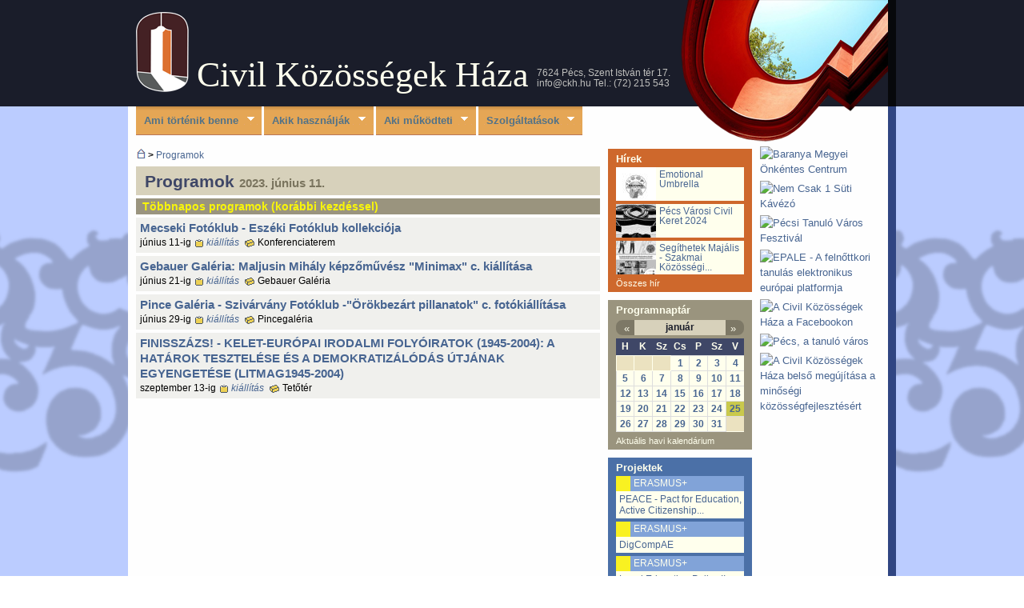

--- FILE ---
content_type: text/html; charset=utf-8
request_url: http://www.ckh.hu/programok/2023-06-11?page=6&order=title&sort=asc
body_size: 6865
content:
<!DOCTYPE html PUBLIC "-//W3C//DTD XHTML 1.0 Strict//EN" "http://www.w3.org/TR/xhtml1/DTD/xhtml1-strict.dtd">
<html xmlns="http://www.w3.org/1999/xhtml" lang="hu" xml:lang="hu">

<head>
<meta http-equiv="Content-Type" content="text/html; charset=utf-8" />
  <title>Programok</title>
  <meta http-equiv="Content-Type" content="text/html; charset=utf-8" />
<link rel="shortcut icon" href="/sites/default/files/fusion_ckh_favicon_1.ico" type="image/x-icon" />


  <link type="text/css" rel="stylesheet" media="all" href="/sites/default/files/css/css_fe512958e49baa1fe6785f2a56f654f7.css" />

  <link type="text/css" rel="stylesheet" media="all" href="/sites/default/themes/fusion/fusion_core/css/grid16-960.css?C"/>

  <!--[if IE 8]>
  <link type="text/css" rel="stylesheet" media="all" href="/sites/default/themes/fusion/fusion_core/css/ie8-fixes.css?C" />
<link type="text/css" rel="stylesheet" media="all" href="/sites/default/themes/fusion_ckh/css/ie8-fixes.css?C" />

  <![endif]-->
  <!--[if IE 7]>
  <link type="text/css" rel="stylesheet" media="all" href="/sites/default/themes/fusion/fusion_core/css/ie7-fixes.css?C" />
<link type="text/css" rel="stylesheet" media="all" href="/sites/default/themes/fusion_ckh/css/ie7-fixes.css?C" />

  <![endif]-->
  <!--[if lte IE 6]>
  <link type="text/css" rel="stylesheet" media="all" href="/sites/default/themes/fusion/fusion_core/css/ie6-fixes.css?C"/>
<link type="text/css" rel="stylesheet" media="all" href="/sites/default/themes/fusion_ckh/css/ie6-fixes.css?C"/>

  <![endif]-->
  
  <script type="text/javascript" src="/sites/default/files/js/js_5ed7f88abe3be5fc674ba0ea04c7e6f7.js"></script>
<script type="text/javascript">
<!--//--><![CDATA[//><!--
jQuery.extend(Drupal.settings, { "basePath": "/", "lightbox2": { "rtl": "0", "file_path": "/(\\w\\w/)sites/default/files", "default_image": "/sites/default/modules/lightbox2/images/brokenimage.jpg", "border_size": 10, "font_color": "444", "box_color": "ffffed", "top_position": "", "overlay_opacity": "0.6", "overlay_color": "220", "disable_close_click": 1, "resize_sequence": 0, "resize_speed": 500, "fade_in_speed": 500, "slide_down_speed": 500, "use_alt_layout": 1, "disable_resize": 0, "disable_zoom": 0, "force_show_nav": 0, "show_caption": 1, "loop_items": 0, "node_link_text": "View Image Details", "node_link_target": 0, "image_count": "!current/!total", "video_count": "!current/!total", "page_count": "current/!total", "lite_press_x_close": "\x3ca href=\"#\" onclick=\"hideLightbox(); return FALSE;\"\x3e\x3ckbd\x3ex\x3c/kbd\x3e\x3c/a\x3e a bezáráshoz", "download_link_text": "", "enable_login": true, "enable_contact": false, "keys_close": "c x 27", "keys_previous": "p 37", "keys_next": "n 39", "keys_zoom": "z", "keys_play_pause": "32", "display_image_size": "original", "image_node_sizes": "()", "trigger_lightbox_classes": "", "trigger_lightbox_group_classes": "", "trigger_slideshow_classes": "", "trigger_lightframe_classes": "", "trigger_lightframe_group_classes": "", "custom_class_handler": 0, "custom_trigger_classes": "", "disable_for_gallery_lists": 1, "disable_for_acidfree_gallery_lists": true, "enable_acidfree_videos": true, "slideshow_interval": 5000, "slideshow_automatic_start": 0, "slideshow_automatic_exit": 0, "show_play_pause": 1, "pause_on_next_click": 0, "pause_on_previous_click": 1, "loop_slides": 0, "iframe_width": 600, "iframe_height": 400, "iframe_border": 1, "enable_video": 0 }, "spamspan": { "m": "spamspan", "u": "u", "d": "d", "h": "h", "t": "t" } });
//--><!]]>
</script>

</head>

<body id="pid-programok-2023-06-11" class="tel page-programok-2023-06-11 section-programok layout-first-main-last sidebars-both-last font-family-sans-serif-sm font-size-13 grid-type-960 grid-width-16">
  <div id="page" class="page">
    <div id="page-inner" class="page-inner">
      <div id="skip">
        <a href="#main-content-area">Skip to Main Content Area</a>
      </div>
      <!-- header-top row: width = grid_width -->
      
      <!-- header-group row: width = grid_width -->
      <div id="header-group-wrapper" class="header-group-wrapper full-width">
        <div id="header-group" class="header-group row grid16-16">
          <div id="header-group-inner" class="header-group-inner inner clearfix">
            
            

            
            <div id="header-site-info" class="header-site-info block">
              <div id="header-site-info-inner" class="header-site-info-inner inner">
                <div id="ckh-logo"><a href="/" title="Címlap"><img src="/sites/default/files/fusion_ckh_logo.png" alt="Címlap" /></a></div>
                <div id="ckh-nev">
                	
                	<span class="belsocim">
                		<a href="/" title="Címlap">Civil Közösségek Háza</a>
                	</span>
                	
                </div>
                <div id="ckh-cim">7624 Pécs, Szent István tér 17. <br /><span class="spamspan"><span class="u">info</span> [at] <span class="d">ckh [dot] hu</span></span> Tel.: (72) 215 543</div>
              </div><!-- /header-site-info-inner -->
            </div><!-- /header-site-info -->
            

            
            
          </div><!-- /header-group-inner -->
        </div><!-- /header-group -->
      </div><!-- /header-group-wrapper -->

      <!-- preface-top row: width = grid_width -->
      

      <!-- main row: width = grid_width -->
      <div id="main-wrapper" class="main-wrapper full-width">
        <div id="main" class="main row grid16-16">
          <div id="main-inner" class="main-inner inner clearfix">
            <div id="sidebar-first" class="sidebar-first row nested grid16-3">
<div id="sidebar-first-inner" class="sidebar-first-inner inner clearfix">


<div id="block-views-jobb_bannerek-block_1" class="block block-views odd first last  grid16-3">
  <div class="inner clearfix">
    
    
    <div class="content clearfix">
      <div class="view view-jobb-bannerek view-id-jobb_bannerek view-display-id-block_1 view-dom-id-2">
    
  
  
      <div class="view-content">
        <div class="views-row views-row-1 views-row-odd views-row-first">
      
  <div class="views-field-field-jobbbanner-kep-fid">
                <span class="field-content"><a href="https://www.facebook.com/Baranya-Megyei-%C3%96nk%C3%A9ntes-Centrum-193563104014652"><img src="https://ckh.hu/sites/default/files/imagecache/jobb-banner/jobbbanner/onkentescentrum.png" alt="Baranya Megyei Önkéntes Centrum" title="Baranya Megyei Önkéntes Centrum"  class="imagecache imagecache-jobb-banner imagecache-default imagecache-jobb-banner_default" width="150" height="85" /></a></span>
  </div>
  </div>
  <div class="views-row views-row-2 views-row-even">
      
  <div class="views-field-field-jobbbanner-kep-fid">
                <span class="field-content"><a href="http://www.ckh.hu/kishaz-kavezo-nem-csak-1-suti"><img src="https://ckh.hu/sites/default/files/imagecache/jobb-banner/jobbbanner/nemcsak1sutikavezo.jpg" alt="Nem Csak 1 Süti Kávézó" title="Nem Csak 1 Süti Kávézó"  class="imagecache imagecache-jobb-banner imagecache-default imagecache-jobb-banner_default" width="150" height="159" /></a></span>
  </div>
  </div>
  <div class="views-row views-row-3 views-row-odd">
      
  <div class="views-field-field-jobbbanner-kep-fid">
                <span class="field-content"><a href="http://ptf.ckh.hu/"><img src="https://ckh.hu/sites/default/files/imagecache/jobb-banner/jobbbanner/pecsitanulovaroslogorgbveticalcolor.jpg" alt="Pécsi Tanuló Város Fesztivál" title="Pécsi Tanuló Város Fesztivál"  class="imagecache imagecache-jobb-banner imagecache-default imagecache-jobb-banner_default" width="150" height="122" /></a></span>
  </div>
  </div>
  <div class="views-row views-row-4 views-row-even">
      
  <div class="views-field-field-jobbbanner-kep-fid">
                <span class="field-content"><a href="https://epale.ec.europa.eu/hu"><img src="https://ckh.hu/sites/default/files/imagecache/jobb-banner/jobbbanner/epale-logo.jpg" alt="EPALE - A felnőttkori tanulás elektronikus európai platformja" title="EPALE - A felnőttkori tanulás elektronikus európai platformja"  class="imagecache imagecache-jobb-banner imagecache-default imagecache-jobb-banner_default" width="150" height="85" /></a></span>
  </div>
  </div>
  <div class="views-row views-row-5 views-row-odd">
      
  <div class="views-field-field-jobbbanner-kep-fid">
                <span class="field-content"><a href="https://www.facebook.com/ckh.hu"><img src="https://ckh.hu/sites/default/files/imagecache/jobb-banner/jobbbanner/facebook.jpg" alt="A Civil Közösségek Háza a Facebookon" title="A Civil Közösségek Háza a Facebookon"  class="imagecache imagecache-jobb-banner imagecache-default imagecache-jobb-banner_default" width="150" height="31" /></a></span>
  </div>
  </div>
  <div class="views-row views-row-6 views-row-even">
      
  <div class="views-field-field-jobbbanner-kep-fid">
                <span class="field-content"><a href="http://www.ckh.hu/projektek/pecs-a-tanulo-varos-efop-373-16-2017-00256"><img src="https://ckh.hu/sites/default/files/imagecache/jobb-banner/jobbbanner/sz2020-efop373.jpg" alt="Pécs, a tanuló város" title="Pécs, a tanuló város"  class="imagecache imagecache-jobb-banner imagecache-default imagecache-jobb-banner_default" width="150" height="99" /></a></span>
  </div>
  </div>
  <div class="views-row views-row-7 views-row-odd views-row-last">
      
  <div class="views-field-field-jobbbanner-kep-fid">
                <span class="field-content"><a href="http://top.ckh.hu/"><img src="https://ckh.hu/sites/default/files/imagecache/jobb-banner/jobbbanner/sz2020-top711.jpg" alt="A Civil Közösségek Háza belső megújítása a minőségi közösségfejlesztésért" title="A Civil Közösségek Háza belső megújítása a minőségi közösségfejlesztésért"  class="imagecache imagecache-jobb-banner imagecache-default imagecache-jobb-banner_default" width="150" height="99" /></a></span>
  </div>
  </div>
    </div>
  
  
  
  
  
  
</div> 
    </div>
  </div><!-- /block-inner -->
</div><!-- /block -->
</div><!-- /sidebar-first-inner -->
</div><!-- /sidebar-first -->


            <!-- main group: width = grid_width - sidebar_first_width -->
            <div id="main-group" class="main-group row nested grid16-13">
              <div id="main-group-inner" class="main-group-inner inner">
                <div id="primary-menu" class="primary-menu block">
<div id="primary-menu-inner" class="primary-menu-inner inner clearfix">
<ul class="menu sf-menu"><li class="expanded first"><a href="/" title="">Ami történik benne</a><ul class="menu"><li class="expanded first"><a href="/programok" title="">Programok</a><ul class="menu"><li class="leaf first"><a href="/programok/mai" title="">Mai programok</a></li>
<li class="leaf"><a href="/programok/heti" title="">Heti programok</a></li>
<li class="leaf"><a href="/programok/havi" title="">Havi programok</a></li>
<li class="leaf last"><a href="/programok/allando" title="">Állandó programok</a></li>
</ul></li>
<li class="expanded"><a href="/projektek" title="">Projektek</a><ul class="menu"><li class="leaf first"><a href="/projektek" title="">Aktuális projektek</a></li>
<li class="leaf"><a href="/projektek/mult" title="">Korábbi projektek</a></li>
<li class="leaf last"><a href="/projektek/jovo" title="">Tervezett projektek</a></li>
</ul></li>
<li class="expanded nolink-li"><span class="nolink">Kiállítások</span><ul class="menu"><li class="leaf first last"><a href="/gebauer-galeria" title="">Gebauer Galéria</a></li>
</ul></li>
<li class="leaf"><a href="/hirek" title="">Hírek</a></li>
<li class="collapsed last"><a href="/letoltesek">Letöltések</a></li>
</ul></li>
<li class="expanded"><a href="/" title="">Akik használják</a><ul class="menu"><li class="expanded first"><a href="/bemutatjuk-a-hazat" title="">Bemutatjuk a Házat</a><ul class="menu"><li class="leaf first last"><a href="/gebauer-galeria" title="Gebauer Galéria">Gebauer Galéria</a></li>
</ul></li>
<li class="leaf"><a href="/hol-talal-minket" title="Hol talál minket?">Hol talál minket?</a></li>
<li class="leaf"><a href="/hazirend" title="Házirend">Házirend</a></li>
<li class="leaf last"><a href="/szervezetek" title="">Szervezetek, közösségek</a></li>
</ul></li>
<li class="expanded"><a href="/" title="">Aki működteti</a><ul class="menu"><li class="leaf first"><a href="/nevelok-haza-egyesulet-educators-centre-association" title="">A Nevelők Háza Egyesület</a></li>
<li class="leaf"><a href="/munkatarsak" title="">Munkatársaink </a></li>
<li class="leaf"><a href="/projektek" title="">Projektek</a></li>
<li class="leaf"><a href="/dokumentumok-nhe" title="">Dokumentumok </a></li>
<li class="leaf"><a href="/tamogatok" title="">Támogatók</a></li>
<li class="leaf last"><a href="/partnerek" title="">Partnerek</a></li>
</ul></li>
<li class="expanded last"><a href="/" title="">Szolgáltatások</a><ul class="menu"><li class="leaf first"><a href="/kishaz-kavezo-nem-csak-1-suti" title="Kisház Kávézó">Kisház Kávézó</a></li>
<li class="leaf"><a href="/szulinap-a-civil-kozossegek-hazaban-a-meseterkeppel" title="Szülinapi Party-szervíz">Szülinapi Party-szervíz</a></li>
<li class="leaf"><a href="/tanacsadas-civil-szervezeteknek" title="Tanácsadás civil szervezeteknek">Tanácsadás civileknek</a></li>
<li class="leaf"><a href="/termek" title="">Termek - terembérlés</a></li>
<li class="collapsed"><a href="/civil-korzo" title="">Civil Korzó</a></li>
<li class="leaf"><a href="/kozhasznusagi" title="">Közhasznúsági jelentések</a></li>
<li class="leaf last"><a href="/impresszum" title="">Impresszum</a></li>
</ul></li>
</ul></div><!-- /primary-menu-inner -->
</div><!-- /primary-menu -->

                

                <div id="main-content" class="main-content row nested">
                  <div id="main-content-inner" class="main-content-inner inner">
                    <!-- content group: width = grid_width - (sidebar_first_width + sidebar_last_width) -->
                    <div id="content-group" class="content-group row nested grid16-10">
                      <div id="content-group-inner" class="content-group-inner inner">
                        
                          <div id="breadcrumbs" class="breadcrumbs block">
<div id="breadcrumbs-inner" class="breadcrumbs-inner inner clearfix">
<div class="breadcrumb"><a href="/" title="Civil Közösségek Háza nyitólap"><img src="/sites/default/files/img/haz.gif" /></a><span class="brcr"> > </span><a href="/programok">Programok</a></div></div><!-- /breadcrumbs-inner -->
</div><!-- /breadcrumbs -->

                        
                        

                        <div id="content-region" class="content-region row nested">
                          <div id="content-region-inner" class="content-region-inner inner">
                            <a name="main-content-area" id="main-content-area"></a>
                            
                            <div id="content-inner" class="content-inner block">
                              <div id="content-inner-inner" class="content-inner-inner inner">
                                
                                <div id="content-content" class="content-content">
                                  <div id="view-id-programok_egynap-page_1" class="view view-programok-egynap view-id-programok_egynap view-display-id-page_1 view-dom-id-1 ">
    <div class="inner content">
          <div class="view-header">
        <h1 class="title">Programok <em>2023. június 11.</em></h1>      </div>
    
    
    
          <div class="view-content">
          <h3><span class='date-display-single tobbnapos'>Többnapos programok (korábbi kezdéssel)</span></h3>
  <div class="views-row views-row-1 views-row-odd views-row-first">
      
  <div class="views-field-field-program-helyszin-nid">
                <div class="field-content"><div class='egypr_kicsi'>
  <div class='egypr_kicsi_cim'><a href="/programok/mecseki-fotoklub-eszeki-fotoklub-kollekcioja">Mecseki Fotóklub - Eszéki Fotóklub kollekciója</a></div>
  <div class='egypr_kicsi_adatok_alul'>
    <span class="pr-alap">június 11-ig</span>
    <span class='pr-milyen'><a href="/programok/kiallitas">kiállítás</a></span>
    <span class='pr-hol'>Konferenciaterem</span>
    
  </div>
</div></div>
  </div>
  </div>
  <div class="views-row views-row-2 views-row-even">
      
  <div class="views-field-field-program-helyszin-nid">
                <div class="field-content"><div class='egypr_kicsi'>
  <div class='egypr_kicsi_cim'><a href="/programok/gebauer-galeria-maljusin-mihaly-kepzomuvesz-minimax-c-kiallitasa">Gebauer Galéria: Maljusin Mihály képzőművész &quot;Minimax&quot; c. kiállítása</a></div>
  <div class='egypr_kicsi_adatok_alul'>
    <span class="pr-alap">június 21-ig</span>
    <span class='pr-milyen'><a href="/programok/kiallitas">kiállítás</a></span>
    <span class='pr-hol'>Gebauer Galéria</span>
    
  </div>
</div></div>
  </div>
  </div>
  <div class="views-row views-row-3 views-row-odd">
      
  <div class="views-field-field-program-helyszin-nid">
                <div class="field-content"><div class='egypr_kicsi'>
  <div class='egypr_kicsi_cim'><a href="/programok/pince-galeria-szivarvany-fotoklub-orokbezart-pillanatok-c-fotokiallitasa">Pince Galéria - Szivárvány Fotóklub -&quot;Örökbezárt pillanatok&quot; c. fotókiállítása</a></div>
  <div class='egypr_kicsi_adatok_alul'>
    <span class="pr-alap">június 29-ig</span>
    <span class='pr-milyen'><a href="/programok/kiallitas">kiállítás</a></span>
    <span class='pr-hol'>Pincegaléria</span>
    
  </div>
</div></div>
  </div>
  </div>
  <div class="views-row views-row-4 views-row-even views-row-last">
      
  <div class="views-field-field-program-helyszin-nid">
                <div class="field-content"><div class='egypr_kicsi'>
  <div class='egypr_kicsi_cim'><a href="/programok/finisszazs-kelet-europai-irodalmi-folyoiratok-1945-2004-a-hatarok-tesztelese-es-a-demokrat">FINISSZÁZS! - KELET-EURÓPAI IRODALMI FOLYÓIRATOK (1945-2004): A HATÁROK TESZTELÉSE ÉS A DEMOKRATIZÁLÓDÁS ÚTJÁNAK EGYENGETÉSE  (LITMAG1945-2004)</a></div>
  <div class='egypr_kicsi_adatok_alul'>
    <span class="pr-alap">szeptember 13-ig</span>
    <span class='pr-milyen'><a href="/programok/kiallitas">kiállítás</a></span>
    <span class='pr-hol'>Tetőtér</span>
    
  </div>
</div></div>
  </div>
  </div>
      </div>
    
    
    
    
          <div class="view-footer">
        &nbsp;      </div>
    
      </div><!-- /views-inner -->
</div> 
                                  
                                </div><!-- /content-content -->
                                
                              </div><!-- /content-inner-inner -->
                            </div><!-- /content-inner -->
                          </div><!-- /content-region-inner -->
                        </div><!-- /content-region -->

                        
                      </div><!-- /content-group-inner -->
                    </div><!-- /content-group -->

                    <div id="sidebar-last" class="sidebar-last row nested grid16-3">
<div id="sidebar-last-inner" class="sidebar-last-inner inner clearfix">


<div id="block-views-hirek_friss-block_1" class="block block-views odd first  grid16-3">
  <div class="inner clearfix">
    
    
    <h2 class="title block-title">Hírek</h2>
    
    <div class="content clearfix">
      <div class="view view-hirek-friss view-id-hirek_friss view-display-id-block_1 view-dom-id-2">
    
  
  
      <div class="view-content">
        <div class="views-row views-row-1 views-row-odd views-row-first">
      
  <div class="views-field-field-hir-kep-fid">
                <div class="field-content"><a href="/hirek/emotional-umbrella-muveszetterapias-kezikonyv"><img src="http://www.ckh.hu/sites/default/files/imagecache/hirkep/kepek_hir/emotional-umbrella-muveszetterapias-kezikonyv.jpg" alt="Emotional Umbrella Művészetterápiás Kézikönyv" title=""  class="imagecache imagecache-hirkep imagecache-default imagecache-hirkep_default" width="50" height="42" /></a></div>
  </div>
  
  <div class="views-field-title">
                <span class="field-content"><a href="/hirek/emotional-umbrella-muveszetterapias-kezikonyv">Emotional Umbrella Művészetterápiás...</a></span>
  </div>
  </div>
  <div class="views-row views-row-2 views-row-even">
      
  <div class="views-field-field-hir-kep-fid">
                <div class="field-content"><a href="/hirek/pecs-varosi-civil-keret-2024"><img src="http://www.ckh.hu/sites/default/files/imagecache/hirkep/imagefield_default_images/hir-default_0.jpg" alt="" title=""  class="imagecache imagecache-hirkep imagecache-default imagecache-hirkep_default" width="50" height="42" /></a></div>
  </div>
  
  <div class="views-field-title">
                <span class="field-content"><a href="/hirek/pecs-varosi-civil-keret-2024">Pécs Városi Civil Keret 2024</a></span>
  </div>
  </div>
  <div class="views-row views-row-3 views-row-odd views-row-last">
      
  <div class="views-field-field-hir-kep-fid">
                <div class="field-content"><a href="/hirek/segithetek-majalis-szakmai-kozossegi-nap"><img src="http://www.ckh.hu/sites/default/files/imagecache/hirkep/kepek_hir/segithetek-majalis-szakmai-kozossegi-nap.jpg" alt="Segíthetek Majális - Szakmai Közösségi Nap " title=""  class="imagecache imagecache-hirkep imagecache-default imagecache-hirkep_default" width="50" height="42" /></a></div>
  </div>
  
  <div class="views-field-title">
                <span class="field-content"><a href="/hirek/segithetek-majalis-szakmai-kozossegi-nap">Segíthetek Majális - Szakmai Közösségi...</a></span>
  </div>
  </div>
    </div>
  
  
  
  
      <div class="view-footer">
      <a href="/hirek">Összes hír</a>    </div>
  
  
</div> 
    </div>
  </div><!-- /block-inner -->
</div><!-- /block -->


<div id="block-views-calendar_date-calendar_block_1" class="block block-views even   grid16-3">
  <div class="inner clearfix">
    
    
    <h2 class="title block-title">Programnaptár</h2>
    
    <div class="content clearfix">
      <div class="view view-calendar-date view-id-calendar_date view-display-id-calendar_block_1 view-dom-id-3">
    
  
  
      <div class="view-content">
      
<div class="calendar-calendar">
        <div class="date-nav clear-block">
  <div class="date-prev">
    			<span class="next"> <a href="http://www.ckh.hu/programok/2023-06-11?page=6&amp;order=title&amp;sort=asc&amp;mini=programok%2F2025-12" title="Ugrás az előző hónapra" rel="nofollow">«</a></span>
      &nbsp;</div>
  <div class="date-heading">
    <h3><a href="/programok/2026-01" title="A 2026. januári program">január</a></h3>
  </div>
  <div class="date-next">&nbsp;
          <span class="next"> <a href="http://www.ckh.hu/programok/2023-06-11?page=6&amp;order=title&amp;sort=asc&amp;mini=programok%2F2026-02" title="Ugrás a következő hónapra" rel="nofollow">»</a></span>
      </div>
</div>
</div>    </div>
  
  
      <div class="attachment attachment-after">
      <div class="calendar-calendar"><div class="month-view">
<table class="mini">
  <thead>
    <tr>
              <th class="days mon">
          H        </th>
              <th class="days tue">
          K        </th>
              <th class="days wed">
          Sz        </th>
              <th class="days thu">
          Cs        </th>
              <th class="days fri">
          P        </th>
              <th class="days sat">
          Sz        </th>
              <th class="days sun">
          V        </th>
          </tr>
  </thead>
  <tbody>
          <tr>
                  <td class="mon mini empty calendar_date-2025-12-29">
            <div class="calendar-empty">&nbsp;</div>
          </td>
                  <td class="tue mini empty calendar_date-2025-12-30">
            <div class="calendar-empty">&nbsp;</div>
          </td>
                  <td class="wed mini empty calendar_date-2025-12-31">
            <div class="calendar-empty">&nbsp;</div>
          </td>
                  <td class="thu mini past has-events calendar_date-2026-01-01">
            <div class="month mini-day-on"> <a href="http://www.ckh.hu/programok/2026-01-01?page=6&amp;order=title&amp;sort=asc">1</a> </div><div class="calendar-empty">&nbsp;</div>
          </td>
                  <td class="fri mini past has-events calendar_date-2026-01-02">
            <div class="month mini-day-on"> <a href="http://www.ckh.hu/programok/2026-01-02?page=6&amp;order=title&amp;sort=asc">2</a> </div><div class="calendar-empty">&nbsp;</div>
          </td>
                  <td class="sat mini past has-events calendar_date-2026-01-03">
            <div class="month mini-day-on"> <a href="http://www.ckh.hu/programok/2026-01-03?page=6&amp;order=title&amp;sort=asc">3</a> </div><div class="calendar-empty">&nbsp;</div>
          </td>
                  <td class="sun mini past has-events calendar_date-2026-01-04">
            <div class="month mini-day-on"> <a href="http://www.ckh.hu/programok/2026-01-04?page=6&amp;order=title&amp;sort=asc">4</a> </div><div class="calendar-empty">&nbsp;</div>
          </td>
              </tr>
          <tr>
                  <td class="mon mini past has-events calendar_date-2026-01-05">
            <div class="month mini-day-on"> <a href="http://www.ckh.hu/programok/2026-01-05?page=6&amp;order=title&amp;sort=asc">5</a> </div><div class="calendar-empty">&nbsp;</div>
          </td>
                  <td class="tue mini past has-events calendar_date-2026-01-06">
            <div class="month mini-day-on"> <a href="http://www.ckh.hu/programok/2026-01-06?page=6&amp;order=title&amp;sort=asc">6</a> </div><div class="calendar-empty">&nbsp;</div>
          </td>
                  <td class="wed mini past has-events calendar_date-2026-01-07">
            <div class="month mini-day-on"> <a href="http://www.ckh.hu/programok/2026-01-07?page=6&amp;order=title&amp;sort=asc">7</a> </div><div class="calendar-empty">&nbsp;</div>
          </td>
                  <td class="thu mini past has-events calendar_date-2026-01-08">
            <div class="month mini-day-on"> <a href="http://www.ckh.hu/programok/2026-01-08?page=6&amp;order=title&amp;sort=asc">8</a> </div><div class="calendar-empty">&nbsp;</div>
          </td>
                  <td class="fri mini past has-events calendar_date-2026-01-09">
            <div class="month mini-day-on"> <a href="http://www.ckh.hu/programok/2026-01-09?page=6&amp;order=title&amp;sort=asc">9</a> </div><div class="calendar-empty">&nbsp;</div>
          </td>
                  <td class="sat mini past has-events calendar_date-2026-01-10">
            <div class="month mini-day-on"> <a href="http://www.ckh.hu/programok/2026-01-10?page=6&amp;order=title&amp;sort=asc">10</a> </div><div class="calendar-empty">&nbsp;</div>
          </td>
                  <td class="sun mini past has-events calendar_date-2026-01-11">
            <div class="month mini-day-on"> <a href="http://www.ckh.hu/programok/2026-01-11?page=6&amp;order=title&amp;sort=asc">11</a> </div><div class="calendar-empty">&nbsp;</div>
          </td>
              </tr>
          <tr>
                  <td class="mon mini past has-events calendar_date-2026-01-12">
            <div class="month mini-day-on"> <a href="http://www.ckh.hu/programok/2026-01-12?page=6&amp;order=title&amp;sort=asc">12</a> </div><div class="calendar-empty">&nbsp;</div>
          </td>
                  <td class="tue mini past has-events calendar_date-2026-01-13">
            <div class="month mini-day-on"> <a href="http://www.ckh.hu/programok/2026-01-13?page=6&amp;order=title&amp;sort=asc">13</a> </div><div class="calendar-empty">&nbsp;</div>
          </td>
                  <td class="wed mini past has-events calendar_date-2026-01-14">
            <div class="month mini-day-on"> <a href="http://www.ckh.hu/programok/2026-01-14?page=6&amp;order=title&amp;sort=asc">14</a> </div><div class="calendar-empty">&nbsp;</div>
          </td>
                  <td class="thu mini past has-events calendar_date-2026-01-15">
            <div class="month mini-day-on"> <a href="http://www.ckh.hu/programok/2026-01-15?page=6&amp;order=title&amp;sort=asc">15</a> </div><div class="calendar-empty">&nbsp;</div>
          </td>
                  <td class="fri mini past has-events calendar_date-2026-01-16">
            <div class="month mini-day-on"> <a href="http://www.ckh.hu/programok/2026-01-16?page=6&amp;order=title&amp;sort=asc">16</a> </div><div class="calendar-empty">&nbsp;</div>
          </td>
                  <td class="sat mini past has-events calendar_date-2026-01-17">
            <div class="month mini-day-on"> <a href="http://www.ckh.hu/programok/2026-01-17?page=6&amp;order=title&amp;sort=asc">17</a> </div><div class="calendar-empty">&nbsp;</div>
          </td>
                  <td class="sun mini past has-events calendar_date-2026-01-18">
            <div class="month mini-day-on"> <a href="http://www.ckh.hu/programok/2026-01-18?page=6&amp;order=title&amp;sort=asc">18</a> </div><div class="calendar-empty">&nbsp;</div>
          </td>
              </tr>
          <tr>
                  <td class="mon mini past has-events calendar_date-2026-01-19">
            <div class="month mini-day-on"> <a href="http://www.ckh.hu/programok/2026-01-19?page=6&amp;order=title&amp;sort=asc">19</a> </div><div class="calendar-empty">&nbsp;</div>
          </td>
                  <td class="tue mini past has-events calendar_date-2026-01-20">
            <div class="month mini-day-on"> <a href="http://www.ckh.hu/programok/2026-01-20?page=6&amp;order=title&amp;sort=asc">20</a> </div><div class="calendar-empty">&nbsp;</div>
          </td>
                  <td class="wed mini past has-events calendar_date-2026-01-21">
            <div class="month mini-day-on"> <a href="http://www.ckh.hu/programok/2026-01-21?page=6&amp;order=title&amp;sort=asc">21</a> </div><div class="calendar-empty">&nbsp;</div>
          </td>
                  <td class="thu mini past has-events calendar_date-2026-01-22">
            <div class="month mini-day-on"> <a href="http://www.ckh.hu/programok/2026-01-22?page=6&amp;order=title&amp;sort=asc">22</a> </div><div class="calendar-empty">&nbsp;</div>
          </td>
                  <td class="fri mini past has-events calendar_date-2026-01-23">
            <div class="month mini-day-on"> <a href="http://www.ckh.hu/programok/2026-01-23?page=6&amp;order=title&amp;sort=asc">23</a> </div><div class="calendar-empty">&nbsp;</div>
          </td>
                  <td class="sat mini past has-events calendar_date-2026-01-24">
            <div class="month mini-day-on"> <a href="http://www.ckh.hu/programok/2026-01-24?page=6&amp;order=title&amp;sort=asc">24</a> </div><div class="calendar-empty">&nbsp;</div>
          </td>
                  <td class="sun mini today has-events calendar_date-2026-01-25">
            <div class="month mini-day-on"> <a href="http://www.ckh.hu/programok/2026-01-25?page=6&amp;order=title&amp;sort=asc">25</a> </div><div class="calendar-empty">&nbsp;</div>
          </td>
              </tr>
          <tr>
                  <td class="mon mini future has-events calendar_date-2026-01-26">
            <div class="month mini-day-on"> <a href="http://www.ckh.hu/programok/2026-01-26?page=6&amp;order=title&amp;sort=asc">26</a> </div><div class="calendar-empty">&nbsp;</div>
          </td>
                  <td class="tue mini future has-events calendar_date-2026-01-27">
            <div class="month mini-day-on"> <a href="http://www.ckh.hu/programok/2026-01-27?page=6&amp;order=title&amp;sort=asc">27</a> </div><div class="calendar-empty">&nbsp;</div>
          </td>
                  <td class="wed mini future has-events calendar_date-2026-01-28">
            <div class="month mini-day-on"> <a href="http://www.ckh.hu/programok/2026-01-28?page=6&amp;order=title&amp;sort=asc">28</a> </div><div class="calendar-empty">&nbsp;</div>
          </td>
                  <td class="thu mini future has-events calendar_date-2026-01-29">
            <div class="month mini-day-on"> <a href="http://www.ckh.hu/programok/2026-01-29?page=6&amp;order=title&amp;sort=asc">29</a> </div><div class="calendar-empty">&nbsp;</div>
          </td>
                  <td class="fri mini future has-events calendar_date-2026-01-30">
            <div class="month mini-day-on"> <a href="http://www.ckh.hu/programok/2026-01-30?page=6&amp;order=title&amp;sort=asc">30</a> </div><div class="calendar-empty">&nbsp;</div>
          </td>
                  <td class="sat mini future has-events calendar_date-2026-01-31">
            <div class="month mini-day-on"> <a href="http://www.ckh.hu/programok/2026-01-31?page=6&amp;order=title&amp;sort=asc">31</a> </div><div class="calendar-empty">&nbsp;</div>
          </td>
                  <td class="sun mini empty calendar_date-2026-02-01">
            <div class="calendar-empty">&nbsp;</div>
          </td>
              </tr>
      </tbody>
</table>
</div></div>    </div>
  
  
      <div class="view-footer">
      <a href="/programok">Aktuális havi kalendárium</a>    </div>
  
  
</div> 
    </div>
  </div><!-- /block-inner -->
</div><!-- /block -->


<div id="block-views-projektek_cimlap-block_1" class="block block-views odd   grid16-3">
  <div class="inner clearfix">
    
    
    <h2 class="title block-title">Projektek</h2>
    
    <div class="content clearfix">
      <div class="view view-projektek-cimlap view-id-projektek_cimlap view-display-id-block_1 view-dom-id-4">
    
  
  
      <div class="view-content">
        <div class="views-row views-row-1 views-row-odd views-row-first">
      
  <div class="views-field-field-projekt-pcs2-nid">
                <span class="field-content"><a href="/projektek/peace-pact-for-education-active-citizenship-and-engagement"><a href="/projektek/erasmus">ERASMUS+</a></a></span>
  </div>
  
  <div class="views-field-title">
                <span class="field-content"><a href="/projektek/peace-pact-for-education-active-citizenship-and-engagement">PEACE - Pact for Education, Active Citizenship...</a></span>
  </div>
  </div>
  <div class="views-row views-row-2 views-row-even">
      
  <div class="views-field-field-projekt-pcs2-nid">
                <span class="field-content"><a href="/projektek/digcompae"><a href="/projektek/erasmus">ERASMUS+</a></a></span>
  </div>
  
  <div class="views-field-title">
                <span class="field-content"><a href="/projektek/digcompae">DigCompAE</a></span>
  </div>
  </div>
  <div class="views-row views-row-3 views-row-odd">
      
  <div class="views-field-field-projekt-pcs2-nid">
                <span class="field-content"><a href="/projektek/local-education-policy-ii-leap-ii"><a href="/projektek/erasmus">ERASMUS+</a></a></span>
  </div>
  
  <div class="views-field-title">
                <span class="field-content"><a href="/projektek/local-education-policy-ii-leap-ii">Local Education Policy II - LEAP II</a></span>
  </div>
  </div>
  <div class="views-row views-row-4 views-row-even views-row-last">
      
  <div class="views-field-field-projekt-pcs2-nid">
                <span class="field-content"><a href="/projektek/enhance-enhancing-adult-learners-voices-0"><a href="/projektek/erasmus">ERASMUS+</a></a></span>
  </div>
  
  <div class="views-field-title">
                <span class="field-content"><a href="/projektek/enhance-enhancing-adult-learners-voices-0">ENHANCE - ENHancing Adult learNers voiCEs</a></span>
  </div>
  </div>
    </div>
  
  
  
  
      <div class="view-footer">
      <a href="/projektek">Összes projekt</a>    </div>
  
  
</div> 
    </div>
  </div><!-- /block-inner -->
</div><!-- /block -->


<div id="block-block-8" class="block block-block even  last  grid16-3">
  <div class="inner clearfix">
    
    
    <div class="content clearfix">
      <p><a href="/letoltesek/szabo-laszlo-gy-egymasert-vagyunk"><img src="/sites/default/files/banner2/egymasert-banner-180.jpg" /></a></p>
<p><a href="/letoltesek/digitalis-forradalom-vilagunkban"><img src="/sites/default/files/banner2/digitalis-forradalom-banner-180x180.jpg" /></a></p>

    </div>
  </div><!-- /block-inner -->
</div><!-- /block -->
</div><!-- /sidebar-last-inner -->
</div><!-- /sidebar-last -->

                  </div><!-- /main-content-inner -->
                </div><!-- /main-content -->

                
              </div><!-- /main-group-inner -->
            </div><!-- /main-group -->
          </div><!-- /main-inner -->
        </div><!-- /main -->
      </div><!-- /main-wrapper -->

      <!-- postscript-bottom row: width = grid_width -->
      

      <!-- footer row: width = grid_width -->
      <div id="footer-wrapper" class="footer-wrapper full-width">
<div id="footer" class="footer row grid16-16">
<div id="footer-inner" class="footer-inner inner clearfix">


<div id="block-block-4" class="block block-block odd first grid16-1 fusion-right fusion-bold-links">
  <div class="inner clearfix">
    
    
    <div class="content clearfix">
      <p><a href="/user">Belépés</a></p>
    </div>
  </div><!-- /block-inner -->
</div><!-- /block -->


<div id="block-block-6" class="block block-block even  last  grid16-8">
  <div class="inner clearfix">
    
    
    <div class="content clearfix">
      <p><a href="/hirek/rss"><img alt="RSS - Hírek" height="16" src="/misc/feed.png" title="RSS - Hírek" width="16" /> RSS - Hírek</a><br /><a href="/programok/rss"><img alt="RSS - Programok" height="16" src="/misc/feed.png" title="RSS - Programok" width="16" /> RSS - Programok</a></p>

    </div>
  </div><!-- /block-inner -->
</div><!-- /block -->
</div><!-- /footer-inner -->
</div><!-- /footer -->
</div><!-- /footer-wrapper -->


      <!-- footer-message row: width = grid_width -->
      <div id="footer-message-wrapper" class="footer-message-wrapper full-width">
        <div id="footer-message" class="footer-message row grid16-16">
          <div id="footer-message-inner" class="footer-message-inner inner clearfix">
            
          </div><!-- /footer-message-inner -->
        </div><!-- /footer-message -->
      </div><!-- /footer-message-wrapper -->

    </div><!-- /page-inner -->
  </div><!-- /page -->
  
</body>
</html>
